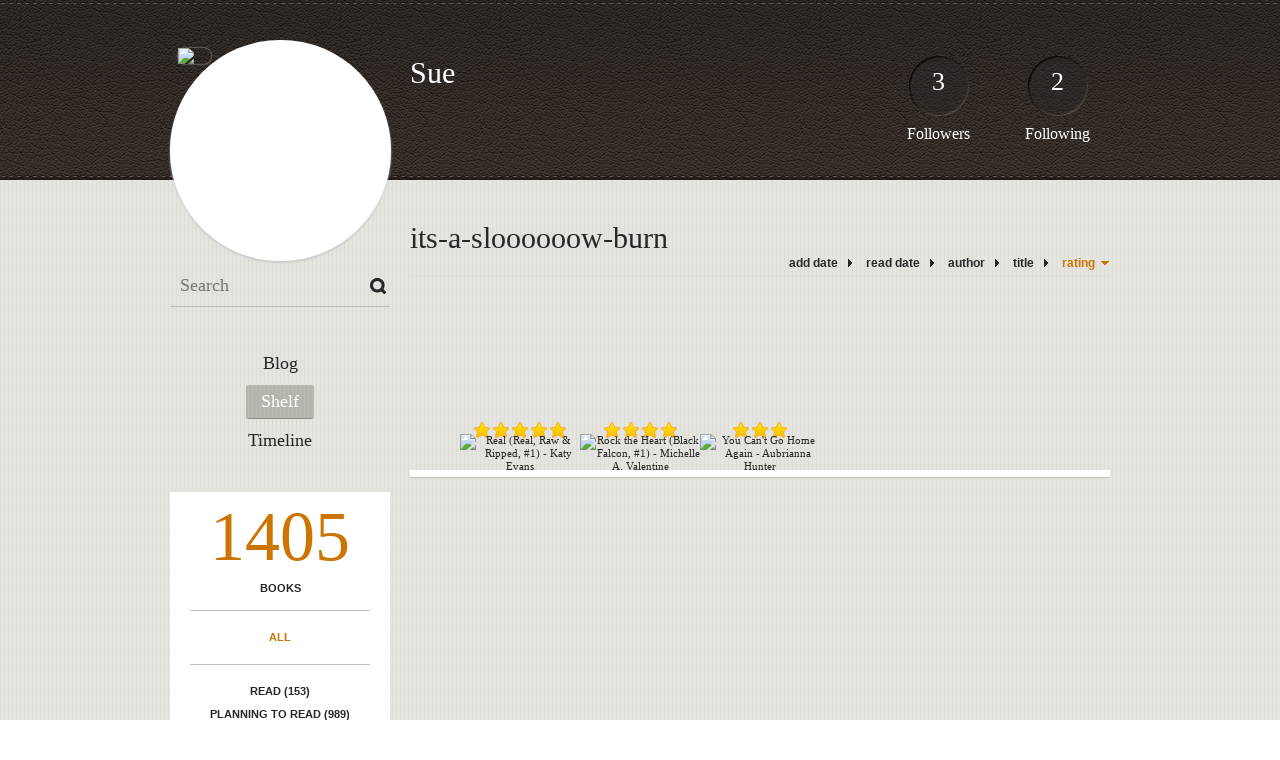

--- FILE ---
content_type: text/html; charset=UTF-8
request_url: http://sue.booklikes.com/shelf/142688/?by=rating&order=desc
body_size: 6914
content:
<!doctype html>
<html>
<head>
	  
   <meta http-equiv="Content-Type" content="text/html; charset=utf-8" />
   <meta name="robots" content="index, follow" />
   <meta name="revisit-after" content="1 days" />
   
   <title>its-a-sloooooow-burn - Shelf - Sue</title>      
   <meta property="og:title" content="its-a-sloooooow-burn - Shelf - Sue" />
   <meta itemprop="name" content="its-a-sloooooow-burn - Shelf - Sue" />     
   <meta property="og:site_name" content="its-a-sloooooow-burn - Shelf - Sue" />
   
   <meta name="Description" content="Sue - book blog on BookLikes" />
   <meta property="og:description" content="Sue - book blog on BookLikes" />
   <meta itemprop="description" content="Sue - book blog on BookLikes" /> 
   
   <meta property="og:image" content="http://booklikes.com/photo/crop/250/0/upload/avatar/0/e/azure_0ed646af335677d1b628146086c2b56b.jpg" />   
   <meta itemprop="image" content="http://booklikes.com/photo/crop/250/0/upload/avatar/0/e/azure_0ed646af335677d1b628146086c2b56b.jpg" />
   
   <meta name="Keywords" content="Booklikes, Sue, Sue" />
   
   <meta property="og:type" content="blog" />
   
   <meta name="twitter:card" content="summary" />
   <meta name="twitter:site" content="@BookLikes" />      
   <meta name="twitter:url" content="http://Sue.booklikes.com/shelf/142688/?by=rating&order=desc" />
   <meta name="twitter:title" content="its-a-sloooooow-burn - Shelf - Sue" />
   <meta name="twitter:description" content="Sue - book blog on BookLikes" />     
   
   <link href="http://sue.booklikes.com/theme/default/style.css" rel="stylesheet" type="text/css" />
   
   <link rel="icon" type="image" href="http://booklikes.com/photo/crop/25/25/upload/avatar/0/e/azure_0ed646af335677d1b628146086c2b56b.jpg"/>
      
   <link rel="alternate" type="application/atom+xml" href="http://Sue.booklikes.com/rss" title="Sue RSS"/>
   
   <script type="text/javascript"> 
                                 (function(i,s,o,g,r,a,m){i['GoogleAnalyticsObject']=r;i[r]=i[r]||function(){
                                 (i[r].q=i[r].q||[]).push(arguments)},i[r].l=1*new Date();a=s.createElement(o),
                                 m=s.getElementsByTagName(o)[0];a.async=1;a.src=g;m.parentNode.insertBefore(a,m)
                                 })(window,document,'script','//www.google-analytics.com/analytics.js','ga');
                                 ga('create', 'UA-32199978-1', 'booklikes.com');                                 
                                 ga('send', 'pageview');
                                 </script>
   
   <style type="text/css">   
               
            
            
      
            
      
   </style>       
   
</head>
<body><style type="text/css">
div#book-popup{top:10%;left:50%;padding:20px;z-index:20;width:750px;margin-left:-375px;background:#fff;border:1px solid rgba(0,0,0,0.2);-moz-box-shadow:0 0 10px 5px rgba(0,0,0,0.2);-webkit-box-shadow:0 0 10px 5px rgba(0,0,0,0.2);-o-box-shadow:0 0 10px 5px rgba(0,0,0,0.2);box-shadow:0 0 10px 5px rgba(0,0,0,0.2)}.set-bradius3tl{-moz-border-radius-topleft:3px;-webkit-border-top-left-radius:3px;border-top-left-radius:3px}.set-bradius3tr{-moz-border-radius-topright:3px;-webkit-border-top-right-radius:3px;border-top-right-radius:3px}.set-bradius3bl{-moz-border-radius-bottomleft:3px;-webkit-border-bottom-left-radius:3px;border-bottom-left-radius:3px}.set-bradius3br{-moz-border-radius-bottomright:3px;-webkit-border-bottom-right-radius:3px;border-bottom-right-radius:3px}div.book-popup-content,div.book-popup-content a{color:#333}div.book-popup-content,div.book-popup-options{font-family:"Helvetica Neue",Arial,Tahoma,Verdana,sans-serif!important}a.book-popup-close{top:-10px;right:-5px;font-size:20px;color:#333;font-weight:bold}a.book-popup-close:hover{color:#03794c}div.book-popup-cover{width:225px}div.book-popup-info{width:505px}div.book-popup-title{padding-top:10px;padding-right:30px;font-size:22px;font-weight:bold}div.book-popup-title a:hover{text-decoration:underline}div.book-popup-author{padding-top:13px;font-size:14px}div.book-popup-kind{padding-top:13px;font-size:14px;font-weight:bold}div.book-popup-rating{padding-top:13px;font-size:12px;color:#036d44;font-weight:bold}div.book-popup-rating img{margin-right:3px}div.book-popup-desc{padding-top:15px;font-size:14px;line-height:140%}div.book-popup-share{padding-top:15px}div.book-popup-share-link{font-size:11px;color:#ccc}div.book-popup-page{padding-top:15px}div.book-popup-page a{font-size:14px;color:#03794c;font-weight:bold}div.book-popup-page a:hover{text-decoration:underline}div.book-popup-review{line-height:19px}div.book-popup-review a{disply:inline-block;font-size:14px;color:#03794c;font-weight:bold;line-height:19px}div.book-popup-review a:hover{text-decoration:underline}div.book-popup-review img{margin:-5px 0 0 2px}div.book-popup-more{padding-top:30px}div.book-popup-options{padding-top:20px}div.book-popup-options a{padding:7px 15px;margin-right:5px;display:inline-block;background:#038050;border:1px solid #04623e;font-size:14px;font-weight:bold;color:#fff}div.book-affiliate{display:none;margin-top:25px}div.book-affiliate h6{margin-bottom:10px;font-size:14px;font-weight:bold}div.book-affiliate-entry:nth-child(even){background:#eee}div.book-affiliate-entry{padding:5px;font-size:12px}div.book-affiliate-entry-user{background:#ccc}div.book-affiliate-entry img{width:15px;height:15px;display:inline-block;margin-right:5px;vertical-align:middle}div.book-affiliate-entry strong{display:inline-block;width:45%}div.book-affiliate-entry span{display:inline-block;width:20%}div.book-affiliate-entry a{width:25%;display:inline-block;font-weight:bold;color:#038050;text-align:right;text-decoration:none}div.book-affiliate-entry a:hover{text-decoration:underline}.loader{position:absolute;z-index:999;width:50px;height:50px;-moz-transform:scale(0.6);-webkit-transform:scale(0.6);-ms-transform:scale(0.6);-o-transform:scale(0.6);transform:scale(0.6)}.loader div{position:absolute;background-color:#eee;height:9px;width:9px;-moz-border-radius:5px;-moz-animation-name:f_fadeG;-moz-animation-duration:1.04s;-moz-animation-iteration-count:infinite;-moz-animation-direction:linear;-webkit-border-radius:5px;-webkit-animation-name:f_fadeG;-webkit-animation-duration:1.04s;-webkit-animation-iteration-count:infinite;-webkit-animation-direction:linear;-ms-border-radius:5px;-ms-animation-name:f_fadeG;-ms-animation-duration:1.04s;-ms-animation-iteration-count:infinite;-ms-animation-direction:linear;-o-border-radius:5px;-o-animation-name:f_fadeG;-o-animation-duration:1.04s;-o-animation-iteration-count:infinite;-o-animation-direction:linear;border-radius:5px;animation-name:f_fadeG;animation-duration:1.04s;animation-iteration-count:infinite;animation-direction:linear}.loader-1{left:0;top:20px;-moz-animation-delay:.39s;-webkit-animation-delay:.39s;-ms-animation-delay:.39s;-o-animation-delay:.39s;animation-delay:.39s}.loader-2{left:6px;top:6px;-moz-animation-delay:.52s;-webkit-animation-delay:.52s;-ms-animation-delay:.52s;-o-animation-delay:.52s;animation-delay:.52s}.loader-3{left:20px;top:0;-moz-animation-delay:.65s;-webkit-animation-delay:.65s;-ms-animation-delay:.65s;-o-animation-delay:.65s;animation-delay:.65s}.loader-4{right:6px;top:6px;-moz-animation-delay:.78s;-webkit-animation-delay:.78s;-ms-animation-delay:.78s;-o-animation-delay:.78s;animation-delay:.78s}.loader-5{right:0;top:20px;-moz-animation-delay:.91s;-webkit-animation-delay:.91s;-ms-animation-delay:.91s;-o-animation-delay:.91s;animation-delay:.91s}.loader-6{right:6px;bottom:6px;-moz-animation-delay:1.04s;-webkit-animation-delay:1.04s;-ms-animation-delay:1.04s;-o-animation-delay:1.04s;animation-delay:1.04s}.loader-7{left:20px;bottom:0;-moz-animation-delay:1.17s;-webkit-animation-delay:1.17s;-ms-animation-delay:1.17s;-o-animation-delay:1.17s;animation-delay:1.17s}.loader-8{left:6px;bottom:6px;-moz-animation-delay:1.3s;-webkit-animation-delay:1.3s;-ms-animation-delay:1.3s;-o-animation-delay:1.3s;animation-delay:1.3s}@-moz-keyframes f_fadeG{0%{background-color:#000}100%{background-color:#eee}}@-webkit-keyframes f_fadeG{0%{background-color:#000}100%{background-color:#eee}}@-ms-keyframes f_fadeG{0%{background-color:#000}100%{background-color:#eee}}@-o-keyframes f_fadeG{0%{background-color:#000}100%{background-color:#eee}}@keyframes f_fadeG{0%{background-color:#000}100%{background-color:#eee}}
</style>
<div id="book-popup" class="set-abs" style="display: none;"></div><div id="book-loader" class="loader" style="display: none;"><div class="loader-1"></div><div class="loader-2"></div><div class="loader-3"></div><div class="loader-4"></div><div class="loader-4"></div><div class="loader-6"></div><div class="loader-7"></div><div class="loader-8"></div></div>
<script type="text/javascript">
window.addEventListener("click",function(a){bookPopupClose()},false);document.getElementById("book-popup").addEventListener("click",function(a){a.stopPropagation();return false},false);function bookPopupClose(){document.getElementById("book-popup").style.display="none"}function affiliateLoad(a,c,e){var b=1;var f=e.length;var g=document.getElementById("book-affiliate-list-"+a);g.innerHTML="";var d=setInterval(function(){var h=e[b];var i=new XMLHttpRequest();i.open("POST","/www/ajax.php",true);i.setRequestHeader("Content-type","application/x-www-form-urlencoded");i.setRequestHeader("X-Requested-With","XMLHttpRequest");var j="action=affiliate&idb="+a+"&idu="+c+"&ids="+h;i.onreadystatechange=function(){if(i.readyState==4&&i.status==200){var k=JSON.parse(i.responseText);if(!k[0]){return}k=k[0];g.innerHTML=g.innerHTML+k.html;document.getElementById("book-affiliate-"+a).style.display="block"}};i.send(j);b++;if(b==f){clearInterval(d)}},1000)}var bookId,bookNode,bookTimer,bookClick=0;function bookPopupClick(b,a){if(b.parentNode.tagName=="A"&&b.parentNode.href){return}bookClick=b.getAttribute("data-book");setTimeout(function(){bookClick=0},3000);clearTimeout(bookTimer);window.open(a)}function bookPopupMoveOut(){clearTimeout(bookTimer)}function bookPopupMove(a){var c=a.getAttribute("data-book");var b=a.getAttribute("data-aff");if(bookClick==c){return}bookId=c;bookNode=a.tagName;bookTimer=setTimeout(function(){if(!a.clientHeight&&!a.clientWidth){var f={x:a.children[0].offsetWidth,y:a.children[0].offsetHeight};var g=a.children[0].getBoundingClientRect()}else{var f={x:a.offsetWidth,y:a.offsetHeight};var g=a.getBoundingClientRect()}var e={x:window.pageXOffset||document.scrollLeft,y:window.pageYOffset||document.scrollTop};var d=document.getElementById("book-loader");d.style.display="block";d.style.top=(((f.y<50)?0:(Math.round(f.y/2)-25))+(isNaN(e.y)?0:parseInt(e.y))+(isNaN(g.top)?0:parseInt(g.top)))+"px";d.style.left=(((f.x<50)?0:(Math.round(f.x/2)-25))+(isNaN(e.x)?0:parseInt(e.x))+(isNaN(g.left)?0:parseInt(g.left)))+"px";bookPopup(c,"",b)},2000)}function bookPopupOld(c,a,b){bookPopup(c,"old",b)}function bookPopup(id,none,idaff){var ajax=new XMLHttpRequest();ajax.open("POST","/www/ajax.php",true);ajax.setRequestHeader("Content-type","application/x-www-form-urlencoded");ajax.setRequestHeader("X-Requested-With","XMLHttpRequest");var params="action=bookpopupb&id="+id;if(idaff){params+="&idaff="+idaff}if(none=="old"){params+="&old=1"}ajax.onreadystatechange=function(){if(ajax.readyState==4&&ajax.status==200){document.getElementById("book-loader").style.display="none";document.getElementById("book-popup").innerHTML=ajax.responseText;document.getElementById("book-popup").style.top=window.pageYOffset+25+"px";document.getElementById("book-popup").style.display="block";var scripts="";ajax.responseText.replace(/<script[^>]*>([\s\S]*?)<\/script>/gi,function(all,code){scripts+=code+"\n"});if(scripts){if(window.execScript){window.execScript(scripts)}else{eval(scripts)}}}};ajax.send(params)};
</script><div class="booklikes-iframe" style="position: fixed; top: 20px; right: 20px; background: none; z-index: 100;">
    <iframe src="http://booklikes.com/iframe?user=Sue" frameborder="0" scrolling="no" width="375" height="25" style="background: none;"></iframe>    
</div>
   
   
   
   <div class="bg">
   
      <div class="container">
         
         <div class="header set-rel">
         
                        <div class="header-followers set-abs">
               <a href="/followers">3</a>
               Followers
            </div>            
                        
                        <div class="header-followings set-abs">
               <a href="/followings">2</a>
               Following
            </div>            
                    
            
            <div class="header-avatar set-abs">
                 
               <a href="http://Sue.booklikes.com"><img src="http://booklikes.com/photo/crop/250/250/upload/avatar/0/e/azure_0ed646af335677d1b628146086c2b56b.jpg" alt="Sue" /></a>
            </div>
            
            <h1 class="header-title">
               <a href="http://Sue.booklikes.com">Sue</a>
            </h1>
            
            <div class="header-desc"></div>            
            
         </div>
         
         <div class="side-left set-left">
         
            <div class="search">
               
               <form method="post" action="">
                  <input type="text" value="" name="search" placeholder="Search" />
                  <input type="submit" value="" />
               </form>
               
            </div>
            
            <div class="menu">
                              <h3 class="menu-entry">
                  <a class="set-bradius3" href="http://Sue.booklikes.com/blog">Blog</a>
               </h3>
                                             <h3 class="menu-entry">
                  <a class="set-bradius3 menu-active" href="http://Sue.booklikes.com/shelf">Shelf</a>
               </h3>
                                             <h3 class="menu-entry">
                  <a class="set-bradius3" href="http://Sue.booklikes.com/timeline">Timeline</a>
               </h3>         
                                                    
            </div>            

            <div class="shelf-menu">
            
               <a class="shelf-menu-counter" href="http://Sue.booklikes.com/shelf">1405</a>
               
               <a class="shelf-menu-counter-title" href="http://Sue.booklikes.com/shelf">BOOKS</a>
               
               <div class="shelf-menu-line"></div>
               
               <a class="shelf-menu-link shelf-menu-active" href="http://Sue.booklikes.com/shelf">All</a>
               
               <div class="shelf-menu-line"></div>
               
               <a class="shelf-menu-link " href="http://Sue.booklikes.com/shelf/read">Read (153)</a>
               <a class="shelf-menu-link " href="http://Sue.booklikes.com/shelf/planningtoread">Planning to read (989)</a>
               <a class="shelf-menu-link " href="http://Sue.booklikes.com/shelf/currentlyreading">Currently reading (1)</a>
               
                              
               
               <div class="shelf-menu-line"></div>

               <a class="shelf-menu-link " href="http://Sue.booklikes.com/shelf/favorite-books">Favorite (0)</a>
               <a class="shelf-menu-link " href="http://Sue.booklikes.com/shelf/wishlist">Wishlist (0)</a>
               <a class="shelf-menu-link " href="http://Sue.booklikes.com/shelf/reviewed">Reviewed (60)</a>
               
               <div class="shelf-menu-line"></div>
               
                              
                              <a class="shelf-menu-link " href="http://Sue.booklikes.com/shelf/142632/2013">2013 (7)</a>
                              <a class="shelf-menu-link " href="http://Sue.booklikes.com/shelf/142670/2013-august">2013-august (20)</a>
                              <a class="shelf-menu-link " href="http://Sue.booklikes.com/shelf/142683/2013-december">2013-december (5)</a>
                              <a class="shelf-menu-link " href="http://Sue.booklikes.com/shelf/142713/2013-july">2013-july (16)</a>
                              <a class="shelf-menu-link " href="http://Sue.booklikes.com/shelf/142733/2013-june">2013-june (14)</a>
                              <a class="shelf-menu-link " href="http://Sue.booklikes.com/shelf/142738/2013-may">2013-may (4)</a>
                              <a class="shelf-menu-link " href="http://Sue.booklikes.com/shelf/142667/2013-november">2013-november (7)</a>
                              <a class="shelf-menu-link " href="http://Sue.booklikes.com/shelf/142663/2013-october">2013-october (13)</a>
                              <a class="shelf-menu-link " href="http://Sue.booklikes.com/shelf/142666/2013-september">2013-september (15)</a>
                              <a class="shelf-menu-link " href="http://Sue.booklikes.com/shelf/142681/2014">2014 (9)</a>
                              <a class="shelf-menu-link " href="http://Sue.booklikes.com/shelf/142714/2014-april">2014-april (1)</a>
                              <a class="shelf-menu-link " href="http://Sue.booklikes.com/shelf/142668/2014-february">2014-february (7)</a>
                              <a class="shelf-menu-link " href="http://Sue.booklikes.com/shelf/142650/2014-january">2014-january (4)</a>
                              <a class="shelf-menu-link " href="http://Sue.booklikes.com/shelf/142679/2014-june">2014-june (1)</a>
                              <a class="shelf-menu-link " href="http://Sue.booklikes.com/shelf/142727/2014-march">2014-march (1)</a>
                              <a class="shelf-menu-link " href="http://Sue.booklikes.com/shelf/142725/2014-may">2014-may (1)</a>
                              <a class="shelf-menu-link " href="http://Sue.booklikes.com/shelf/142665/2014-september">2014-september (1)</a>
                              <a class="shelf-menu-link " href="http://Sue.booklikes.com/shelf/142743/a-audio">a-audio (1)</a>
                              <a class="shelf-menu-link " href="http://Sue.booklikes.com/shelf/142682/a-not-published-yet">a-not-published-yet (9)</a>
                              <a class="shelf-menu-link " href="http://Sue.booklikes.com/shelf/142649/a-novella">a-novella (32)</a>
                              <a class="shelf-menu-link " href="http://Sue.booklikes.com/shelf/142741/a-pdf">a-pdf (1)</a>
                              <a class="shelf-menu-link " href="http://Sue.booklikes.com/shelf/142742/a-pulled-from-publication">a-pulled-from-publication (1)</a>
                              <a class="shelf-menu-link " href="http://Sue.booklikes.com/shelf/142637/a-short">a-short (25)</a>
                              <a class="shelf-menu-link " href="http://Sue.booklikes.com/shelf/142618/a-to-read-on-kindle">a-to-read-on-kindle (114)</a>
                              <a class="shelf-menu-link " href="http://Sue.booklikes.com/shelf/142646/a-up-next">a-up-next (71)</a>
                              <a class="shelf-menu-link " href="http://Sue.booklikes.com/shelf/142626/abuse">abuse (27)</a>
                              <a class="shelf-menu-link " href="http://Sue.booklikes.com/shelf/142709/actors">actors (1)</a>
                              <a class="shelf-menu-link " href="http://Sue.booklikes.com/shelf/142642/adult">adult (19)</a>
                              <a class="shelf-menu-link " href="http://Sue.booklikes.com/shelf/142647/alpha-male">alpha-male (34)</a>
                              <a class="shelf-menu-link " href="http://Sue.booklikes.com/shelf/142636/alt-universe">alt-universe (2)</a>
                              <a class="shelf-menu-link " href="http://Sue.booklikes.com/shelf/142655/angst">angst (48)</a>
                              <a class="shelf-menu-link " href="http://Sue.booklikes.com/shelf/142660/anthologies">anthologies (1)</a>
                              <a class="shelf-menu-link " href="http://Sue.booklikes.com/shelf/142740/athlete-baseball">athlete-baseball (1)</a>
                              <a class="shelf-menu-link " href="http://Sue.booklikes.com/shelf/142680/athlete-fighter-boxer-ufc-mma">athlete-fighter-boxer-ufc-mma (13)</a>
                              <a class="shelf-menu-link " href="http://Sue.booklikes.com/shelf/142729/athlete-football">athlete-football (1)</a>
                              <a class="shelf-menu-link " href="http://Sue.booklikes.com/shelf/142705/athlete-hockey">athlete-hockey (9)</a>
                              <a class="shelf-menu-link " href="http://Sue.booklikes.com/shelf/142730/athlete-racing">athlete-racing (3)</a>
                              <a class="shelf-menu-link " href="http://Sue.booklikes.com/shelf/142661/badass">badass (7)</a>
                              <a class="shelf-menu-link " href="http://Sue.booklikes.com/shelf/142638/bdsm">bdsm (86)</a>
                              <a class="shelf-menu-link " href="http://Sue.booklikes.com/shelf/142652/bikers">bikers (18)</a>
                              <a class="shelf-menu-link " href="http://Sue.booklikes.com/shelf/142619/biography">biography (3)</a>
                              <a class="shelf-menu-link " href="http://Sue.booklikes.com/shelf/142675/books-everyone-liked-but-me">books-everyone-liked-but-me (1)</a>
                              <a class="shelf-menu-link " href="http://Sue.booklikes.com/shelf/142627/cheating">cheating (4)</a>
                              <a class="shelf-menu-link " href="http://Sue.booklikes.com/shelf/142701/chef">chef (1)</a>
                              <a class="shelf-menu-link " href="http://Sue.booklikes.com/shelf/142659/cliffhanger">cliffhanger (15)</a>
                              <a class="shelf-menu-link " href="http://Sue.booklikes.com/shelf/142700/college">college (3)</a>
                              <a class="shelf-menu-link " href="http://Sue.booklikes.com/shelf/142694/controversial">controversial (3)</a>
                              <a class="shelf-menu-link " href="http://Sue.booklikes.com/shelf/142671/cop-bodyguard-firefighter">cop-bodyguard-firefighter (15)</a>
                              <a class="shelf-menu-link " href="http://Sue.booklikes.com/shelf/142689/corporate-lawyer">corporate-lawyer (1)</a>
                              <a class="shelf-menu-link " href="http://Sue.booklikes.com/shelf/142625/cowboy-up">cowboy-up (37)</a>
                              <a class="shelf-menu-link " href="http://Sue.booklikes.com/shelf/142732/crime">crime (2)</a>
                              <a class="shelf-menu-link " href="http://Sue.booklikes.com/shelf/142630/dark">dark (15)</a>
                              <a class="shelf-menu-link " href="http://Sue.booklikes.com/shelf/142723/death">death (1)</a>
                              <a class="shelf-menu-link " href="http://Sue.booklikes.com/shelf/142735/dnf">dnf (5)</a>
                              <a class="shelf-menu-link " href="http://Sue.booklikes.com/shelf/142711/dystopia">dystopia (2)</a>
                              <a class="shelf-menu-link " href="http://Sue.booklikes.com/shelf/142624/erotica">erotica (70)</a>
                              <a class="shelf-menu-link " href="http://Sue.booklikes.com/shelf/142707/escorts">escorts (1)</a>
                              <a class="shelf-menu-link " href="http://Sue.booklikes.com/shelf/142724/fairy-tales">fairy-tales (1)</a>
                              <a class="shelf-menu-link " href="http://Sue.booklikes.com/shelf/142693/fashion">fashion (2)</a>
                              <a class="shelf-menu-link " href="http://Sue.booklikes.com/shelf/142657/favorites">favorites (25)</a>
                              <a class="shelf-menu-link " href="http://Sue.booklikes.com/shelf/142672/fluffy-sweet">fluffy-sweet (5)</a>
                              <a class="shelf-menu-link " href="http://Sue.booklikes.com/shelf/142620/govop-merc-military">govop-merc-military (40)</a>
                              <a class="shelf-menu-link " href="http://Sue.booklikes.com/shelf/142715/hairy-eyeball">hairy-eyeball (2)</a>
                              <a class="shelf-menu-link " href="http://Sue.booklikes.com/shelf/142676/heartbreaking">heartbreaking (14)</a>
                              <a class="shelf-menu-link " href="http://Sue.booklikes.com/shelf/142644/historical">historical (17)</a>
                              <a class="shelf-menu-link " href="http://Sue.booklikes.com/shelf/142648/hot-hot-hot">hot-hot-hot (53)</a>
                              <a class="shelf-menu-link " href="http://Sue.booklikes.com/shelf/142669/humor">humor (7)</a>
                              <a class="shelf-menu-link " href="http://Sue.booklikes.com/shelf/142728/i-can-t-wait-for-the-sequel">i-can-t-wait-for-the-sequel (13)</a>
                              <a class="shelf-menu-link " href="http://Sue.booklikes.com/shelf/142656/i-could-not-put-it-down">i-could-not-put-it-down (17)</a>
                              <a class="shelf-menu-link " href="http://Sue.booklikes.com/shelf/142734/i-hate-that-i-loved-it">i-hate-that-i-loved-it (1)</a>
                              <a class="shelf-menu-link " href="http://Sue.booklikes.com/shelf/142691/i-laughed-out-loud">i-laughed-out-loud (11)</a>
                              <a class="shelf-menu-link " href="http://Sue.booklikes.com/shelf/142685/i-read-the-fic">i-read-the-fic (6)</a>
                              <a class="shelf-menu-link " href="http://Sue.booklikes.com/shelf/142677/i-want-more">i-want-more (2)</a>
                              <a class="shelf-menu-link " href="http://Sue.booklikes.com/shelf/142684/i-want-to-read-it-again">i-want-to-read-it-again (5)</a>
                              <a class="shelf-menu-link " href="http://Sue.booklikes.com/shelf/142673/i-was-bored-out-of-my-mind">i-was-bored-out-of-my-mind (2)</a>
                              <a class="shelf-menu-link " href="http://Sue.booklikes.com/shelf/142716/i-would-like-a-little-story-with-th">i-would-like-a-little-story-with-th (2)</a>
                              <a class="shelf-menu-link " href="http://Sue.booklikes.com/shelf/142674/it-was-too-long-it-went-on-and-on">it-was-too-long-it-went-on-and-on (7)</a>
                              <a class="shelf-menu-link " href="http://Sue.booklikes.com/shelf/142739/its-a-published-fanfic">its-a-published-fanfic (1)</a>
                              <a class="shelf-menu-link shelf-menu-active" href="http://Sue.booklikes.com/shelf/142688/its-a-sloooooow-burn">its-a-sloooooow-burn (3)</a>
                              <a class="shelf-menu-link " href="http://Sue.booklikes.com/shelf/142696/its-highly-rated">its-highly-rated (4)</a>
                              <a class="shelf-menu-link " href="http://Sue.booklikes.com/shelf/142617/its-kindle-free">its-kindle-free (65)</a>
                              <a class="shelf-menu-link " href="http://Sue.booklikes.com/shelf/142706/journalist">journalist (2)</a>
                              <a class="shelf-menu-link " href="http://Sue.booklikes.com/shelf/142703/kidnapped">kidnapped (2)</a>
                              <a class="shelf-menu-link " href="http://Sue.booklikes.com/shelf/142695/kristen-ashley">kristen-ashley (1)</a>
                              <a class="shelf-menu-link " href="http://Sue.booklikes.com/shelf/142699/literary-fiction">literary-fiction (1)</a>
                              <a class="shelf-menu-link " href="http://Sue.booklikes.com/shelf/142662/m-m">m-m (39)</a>
                              <a class="shelf-menu-link " href="http://Sue.booklikes.com/shelf/142631/mafia">mafia (3)</a>
                              <a class="shelf-menu-link " href="http://Sue.booklikes.com/shelf/142697/male-stripper">male-stripper (1)</a>
                              <a class="shelf-menu-link " href="http://Sue.booklikes.com/shelf/142621/maybe">maybe (191)</a>
                              <a class="shelf-menu-link " href="http://Sue.booklikes.com/shelf/142720/memoir">memoir (1)</a>
                              <a class="shelf-menu-link " href="http://Sue.booklikes.com/shelf/142664/menage">ménage (61)</a>
                              <a class="shelf-menu-link " href="http://Sue.booklikes.com/shelf/142658/motorcycle-club">motorcycle-club (24)</a>
                              <a class="shelf-menu-link " href="http://Sue.booklikes.com/shelf/142686/musicians">musicians (6)</a>
                              <a class="shelf-menu-link " href="http://Sue.booklikes.com/shelf/142639/mystery">mystery (17)</a>
                              <a class="shelf-menu-link " href="http://Sue.booklikes.com/shelf/142622/na">na (50)</a>
                              <a class="shelf-menu-link " href="http://Sue.booklikes.com/shelf/142731/no-just-no">no-just-no (2)</a>
                              <a class="shelf-menu-link " href="http://Sue.booklikes.com/shelf/142702/non-fiction">non-fiction (2)</a>
                              <a class="shelf-menu-link " href="http://Sue.booklikes.com/shelf/142708/novella">novella (1)</a>
                              <a class="shelf-menu-link " href="http://Sue.booklikes.com/shelf/142710/paranormal">paranormal (7)</a>
                              <a class="shelf-menu-link " href="http://Sue.booklikes.com/shelf/142712/post-apocalyptic">post-apocalyptic (2)</a>
                              <a class="shelf-menu-link " href="http://Sue.booklikes.com/shelf/142651/probably-not">probably-not (41)</a>
                              <a class="shelf-menu-link " href="http://Sue.booklikes.com/shelf/142615/rockers">rockers (54)</a>
                              <a class="shelf-menu-link " href="http://Sue.booklikes.com/shelf/142623/romance-adult">romance-adult (137)</a>
                              <a class="shelf-menu-link " href="http://Sue.booklikes.com/shelf/142616/romance-erotic">romance-erotic (405)</a>
                              <a class="shelf-menu-link " href="http://Sue.booklikes.com/shelf/142628/romance-suspense">romance-suspense (31)</a>
                              <a class="shelf-menu-link " href="http://Sue.booklikes.com/shelf/142722/search-and-rescue">search-and-rescue (1)</a>
                              <a class="shelf-menu-link " href="http://Sue.booklikes.com/shelf/142726/series">series (2)</a>
                              <a class="shelf-menu-link " href="http://Sue.booklikes.com/shelf/142633/series-final-book">series-final-book (7)</a>
                              <a class="shelf-menu-link " href="http://Sue.booklikes.com/shelf/142640/series-i-need-to-finish">series-i-need-to-finish (16)</a>
                              <a class="shelf-menu-link " href="http://Sue.booklikes.com/shelf/142635/series-wait-for-more">series-wait-for-more (34)</a>
                              <a class="shelf-menu-link " href="http://Sue.booklikes.com/shelf/142736/set-aside-for-now">set-aside-for-now (9)</a>
                              <a class="shelf-menu-link " href="http://Sue.booklikes.com/shelf/142737/setting-phyciatric-hospital">setting-phyciatric-hospital (1)</a>
                              <a class="shelf-menu-link " href="http://Sue.booklikes.com/shelf/142718/shapeshifters">shapeshifters (1)</a>
                              <a class="shelf-menu-link " href="http://Sue.booklikes.com/shelf/142698/short-stories">short-stories (1)</a>
                              <a class="shelf-menu-link " href="http://Sue.booklikes.com/shelf/142692/skip">skip (16)</a>
                              <a class="shelf-menu-link " href="http://Sue.booklikes.com/shelf/142704/social-media">social-media (1)</a>
                              <a class="shelf-menu-link " href="http://Sue.booklikes.com/shelf/142653/suspense">suspense (39)</a>
                              <a class="shelf-menu-link " href="http://Sue.booklikes.com/shelf/142678/tattoo-artist">tattoo-artist (4)</a>
                              <a class="shelf-menu-link " href="http://Sue.booklikes.com/shelf/142690/teaser">teaser (4)</a>
                              <a class="shelf-menu-link " href="http://Sue.booklikes.com/shelf/142654/thriller">thriller (14)</a>
                              <a class="shelf-menu-link " href="http://Sue.booklikes.com/shelf/142719/urban-fantasy">urban-fantasy (1)</a>
                              <a class="shelf-menu-link " href="http://Sue.booklikes.com/shelf/142629/vampires">vampires (5)</a>
                              <a class="shelf-menu-link " href="http://Sue.booklikes.com/shelf/142721/vouyerism">vouyerism (1)</a>
                              <a class="shelf-menu-link " href="http://Sue.booklikes.com/shelf/142641/wait-for-price-drop">wait-for-price-drop (17)</a>
                              <a class="shelf-menu-link " href="http://Sue.booklikes.com/shelf/142717/werewolves">werewolves (1)</a>
                              <a class="shelf-menu-link " href="http://Sue.booklikes.com/shelf/142645/western">western (16)</a>
                              <a class="shelf-menu-link " href="http://Sue.booklikes.com/shelf/142643/wtf">wtf (6)</a>
                              <a class="shelf-menu-link " href="http://Sue.booklikes.com/shelf/142687/wtf-ending">wtf-ending (4)</a>
                              <a class="shelf-menu-link " href="http://Sue.booklikes.com/shelf/142634/ya">ya (8)</a>
                              
               <div class="shelf-menu-line set-hide"></div>
               
                              
               <a class="shelf-menu-link set-hide " href="http://Sue.booklikes.com/shelf/unshelved">Unshelved (412)</a>
               
            </div>            
            
         </div>

         <div class="shelf set-right">         

            <div class="shelf-header">
               its-a-sloooooow-burn               
            </div>
            
            <div class="shelf-order">
               <a class="shelf-order-normal" href="?by=date&order=asc">add date</a>
               <a class="shelf-order-normal" href="?by=dater&order=asc">read date</a>
               <a class="shelf-order-normal" href="?by=author&order=asc">author</a>
               <a class="shelf-order-normal" href="?by=title&order=asc">title</a>
               <a class="shelf-order-desc" href="?by=rating&order=asc">rating</a>               
            </div>
            
            <div class="shelf-books">
               
                              <div class="shelf-books-entry set-left set-rel">
                  <div class="shelf-books-entry-cover set-abs">
                     
                                                <div class="shelf-books-entry-rating">
                           <img src="http://sue.booklikes.com/theme/default/img/star_small.png" /> <img src="http://sue.booklikes.com/theme/default/img/star_small.png" /> <img src="http://sue.booklikes.com/theme/default/img/star_small.png" /> <img src="http://sue.booklikes.com/theme/default/img/star_small.png" /> <img src="http://sue.booklikes.com/theme/default/img/star_small.png" />                                                    </div>
                                             
                     <a href="http://booklikes.com/real-real-raw-ripped-1-katy-evans/book,12466342" target="_blank">
                        <img  onclick="bookPopupClick(this, 'http://booklikes.com/real-real-raw-ripped-1-katy-evans/book,12466342');"  data-book="12466342" data-aff="0" onmouseover="bookPopupMove(this);" onmouseout="bookPopupMoveOut(this);"  src="http://booklikes.com/photo/max/100/155/upload/books/85/81/3c27b6544befc57465e2be5cf5e860f3.jpg" alt="Real (Real, Raw &amp; Ripped, #1) - Katy Evans" />
                     </a>
                     
                  </div>
               </div>
                              <div class="shelf-books-entry set-left set-rel">
                  <div class="shelf-books-entry-cover set-abs">
                     
                                                <div class="shelf-books-entry-rating">
                           <img src="http://sue.booklikes.com/theme/default/img/star_small.png" /> <img src="http://sue.booklikes.com/theme/default/img/star_small.png" /> <img src="http://sue.booklikes.com/theme/default/img/star_small.png" /> <img src="http://sue.booklikes.com/theme/default/img/star_small.png" />                                                    </div>
                                             
                     <a href="http://booklikes.com/rock-the-heart-black-falcon-1-michelle-a-valentine/book,12416392" target="_blank">
                        <img  onclick="bookPopupClick(this, 'http://booklikes.com/rock-the-heart-black-falcon-1-michelle-a-valentine/book,12416392');"  data-book="12416392" data-aff="0" onmouseover="bookPopupMove(this);" onmouseout="bookPopupMoveOut(this);"  src="http://booklikes.com/photo/max/100/155/upload/books/7/6/azure_76e1b430c1b5c1997033c531b0178adb.jpg" alt="Rock the Heart (Black Falcon, #1) - Michelle A. Valentine" />
                     </a>
                     
                  </div>
               </div>
                              <div class="shelf-books-entry set-left set-rel">
                  <div class="shelf-books-entry-cover set-abs">
                     
                                                <div class="shelf-books-entry-rating">
                           <img src="http://sue.booklikes.com/theme/default/img/star_small.png" /> <img src="http://sue.booklikes.com/theme/default/img/star_small.png" /> <img src="http://sue.booklikes.com/theme/default/img/star_small.png" />                                                    </div>
                                             
                     <a href="http://booklikes.com/you-can-t-go-home-again-aubrianna-hunter/book,12470938" target="_blank">
                        <img  onclick="bookPopupClick(this, 'http://booklikes.com/you-can-t-go-home-again-aubrianna-hunter/book,12470938');"  data-book="12470938" data-aff="0" onmouseover="bookPopupMove(this);" onmouseout="bookPopupMoveOut(this);"  src="http://booklikes.com/photo/max/100/155/upload/books/book.jpg" alt="You Can't Go Home Again - Aubrianna Hunter" />
                     </a>
                     
                  </div>
               </div>
                              
               <div class="set-clear"></div>
                  
            </div>
            
                        
         </div>

         <div class="set-clear"></div>
         
         <div class="footer">
            <a href="http://booklikes.com" title="BookLikes">Powered by BookLikes &copy; 2015</a>
            | <a href="http://Sue.booklikes.com/rss" title="BookLikes">RSS</a>
         </div>
         
      </div>
      
   </div>     
      
</body>
</html>